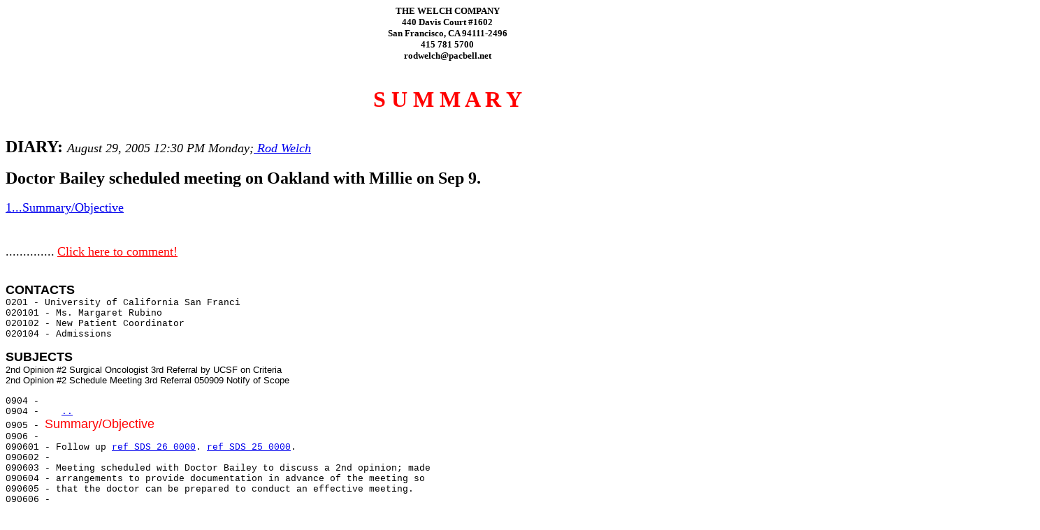

--- FILE ---
content_type: text/html
request_url: http://www.welchco.com/sd/08/00101/02/05/08/29/123005.HTM
body_size: 3120
content:
<HTML>
<HEAD>
<TITLE>050829 Doctor Bailey scheduled meeting on Oakland with Millie on Sep 9.</TITLE>
</HEAD>
<BODY>
<center><font face="Times Roman" SIZE=2><B>
THE WELCH COMPANY<BR>
440 Davis Court #1602<BR>
San Francisco, CA  94111-2496<BR>
415 781 5700<BR>
rodwelch@pacbell.net<BR></B></font>
<BR><BR>
<FONT SIZE=6 COLOR="red"><A NAME="0000"></A><B>S U M M A R Y</B></FONT></center><BR>
<BR><FONT SIZE=5 COLOR="black">
<B>DIARY:</B> </FONT><FONT SIZE=4><I>August 29, 2005 12:30 PM Monday;<A HREF="mailto:rodwelch@pacbell.net">
Rod Welch</A></I></FONT><BR>
<BR>
<FONT SIZE=5 COLOR="black"><B>Doctor Bailey scheduled meeting on Oakland with Millie on Sep 9.</B></FONT><BR>
<BR><FONT SIZE=4 COLOR="black">
<A HREF="#0001">1...Summary/Objective</A><BR>
<br>
<br>
..............</FONT>
<A HREF="mailto:rodwelch@pacbell.net">
<FONT SIZE=4 COLOR="red">Click here to comment!</FONT></A><FONT COLOR="black" SIZE=4><BR>
<BR>
</font><PRE><font FACE="Arial,Helvetica" SIZE=4 COLOR="black"><B>CONTACTS </B></FONT><font FACE="Courier" SIZE=2 COLOR="black">
0201 - University of California San Franci                                                                                                                                O-00000835 0406
020101 - Ms. Margaret Rubino                                                                                                                                              O-00000835 0406
020102 - New Patient Coordinator
020104 - Admissions                                                                                                                                                       O-00000835 0406

</font><font FACE="Arial,Helvetica" SIZE=4 COLOR="black"><B>SUBJECTS</B></font><font FACE="Arial,Helvetica" SIZE=2 COLOR="black">
2nd Opinion #2 Surgical Oncologist 3rd Referral by UCSF on Criteria
2nd Opinion #2 Schedule Meeting 3rd Referral 050909 Notify of Scope
</FONT><FONT FACE="Courier" SIZE=2>
0904 -
0904 -   <A NAME="0001"></A> <A HREF="#0001">..</A>
0905 - </font><font FACE="Arial,Helvetica" SIZE=4 COLOR="red">Summary/Objective</Font><FONT FACE="Courier" SIZE=2 COLOR="black">
0906 -
090601 - Follow up <A HREF="http://www.welchco.com/sd/08/00101/02/05/08/24/114503.HTM#0000">ref SDS 26 0000</A>. <A HREF="http://www.welchco.com/sd/08/00101/02/05/08/23/130353.HTM#0000">ref SDS 25 0000</A>.
090602 -
090603 - Meeting scheduled with Doctor Bailey to discuss a 2nd opinion; made
090604 - arrangements to provide documentation in advance of the meeting so
090605 - that the doctor can be prepared to conduct an effective meeting.
090606 -
090607 -
090608 -
090609 -
090611 - <A NAME="EO6K"></A> <A HREF="#EO6K">..</A>
0907 -
0908 -
0909 - </font><font FACE="Arial,Helvetica" SIZE=3 COLOR="black"><B>Progress</B></FONT><FONT FACE="Courier" SIZE=2>
0910 -
091001 - Received <A HREF="http://www.welchco.com/08/02/04/60/05/08/2901.HTM#0001">ref DRT 1 0001</A> from Roberta responding to the letter
091002 - submitted on 050825. <A HREF="http://www.welchco.com/sd/08/00101/02/05/08/25/150014.HTM#LJ8M">ref SDS 27 LJ8M</A>
091003 -
091004 -    <B>1.  [Responding to your letter, <A HREF="http://www.welchco.com/08/02/04/61/05/08/2502.HTM#0001">ref DIP 9 0001</A>, on August 25, 2005.</B>
091005 -        <A HREF="http://www.welchco.com/sd/08/00101/02/05/08/25/150014.HTM#LJ8M">ref SDS 27 LJ8M</A>...]
091007 -        <A NAME="YJ6X"></A> <A HREF="#YJ6X">..</A>
091008 -    2.  How about if Millie comes in on September 9th at 9:15 A.M.  We
091009 -        need the written pathology reports and the most recent scan
091010 -        films with the written reports.  The mammogram films would also
091011 -        be helpful.  Our address is 2500 Milvia Street, Suite 120,
091012 -        Berkeley. Call me if you have any questions.
091013 -
091014 -            <B>[On 050829 called Kaiser Medical Legal Department and</B>
091015 -            arranged to expedite release of medical records on or
091016 -            before 050908. <A HREF="http://www.welchco.com/sd/08/00101/02/05/08/29/153136.HTM#IE3Q">ref SDS 29 IE3Q</A>
091017 -
091018 -
091019 -
091021 - <A NAME="WQ5G"></A> <A HREF="#WQ5G">..</A>
0911 -
0912 -
0913 - </font><font FACE="Arial,Helvetica" SIZE=3 COLOR="black"><B>1450</B></FONT><FONT FACE="Courier" SIZE=2>
0914 -
091401 - Submitted <A HREF="http://www.welchco.com/08/02/04/61/05/08/2901.HTM#0001">ref DIT 1 0001</A> responding to Roberta, per above, <A HREF="#EO6K">ref SDS 0</A>
091402 - EO6K, and saying...
091403 -
091404 -    1.  Thanks for your letter today scheduling a visit with Millie and
091405 -        Doctor Bailey for 050909 0915. <A HREF="#EO6K">ref SDS 0 EO6K</A>
091407 -        <A NAME="MT4R"></A> <A HREF="#MT4R">..</A>
091408 -    2.  Millie returns from vacation on 050908, so meeting the next day
091409 -        on 050909 is fine. <A HREF="http://www.welchco.com/08/02/04/61/05/08/2901.HTM#KT5O">ref DIT 1 KT5O</A>
091411 -        <A NAME="MT4V"></A> <A HREF="#MT4V">..</A>
091412 -    3.  As set out in our letter last week, <A HREF="http://www.welchco.com/08/02/04/61/05/08/2901.HTM#OW6I">ref DIT 1 OW6I</A>, Millie
091413 -        visited Kaiser on 050926 and ordered medical records.
091414 -        <A HREF="http://www.welchco.com/sd/08/00101/02/05/08/26/140114.HTM#H46J">ref SDS 28 H46J</A>
091416 -        <A NAME="MT5R"></A> <A HREF="#MT5R">..</A>
091417 -    4.  As you can see, Kaiser is scheduled to have the documents ready
091418 -        for pickup on 050909, which is the day we are meeting with
091419 -        Doctor Bailey. <A HREF="http://www.welchco.com/sd/08/00101/02/05/08/26/140114.HTM#U591">ref SDS 28 U591</A>  I will try to bump this ahead a
091420 -        day or two, because if the documents are not released until
091421 -        050909, we cannot get them from Kaiser in time to meet with the
091422 -        doctor at 0915a. <A HREF="http://www.welchco.com/08/02/04/61/05/08/2901.HTM#4X6O">ref DIT 1 4X6O</A>
091423 -
091424 -            <B>[On 050829 called Kaiser Medical Legal Department and</B>
091425 -            arranged to expedite assembly and release of Millie's
091426 -            medical records on or before 050908. <A HREF="http://www.welchco.com/sd/08/00101/02/05/08/29/153136.HTM#IE3Q">ref SDS 29 IE3Q</A>
091428 -        <A NAME="MT5Y"></A> <A HREF="#MT5Y">..</A>
091429 -    5.  Note the record on 050926 shows that we will get a CD with CT
091430 -        scans, <A HREF="http://www.welchco.com/sd/08/00101/02/05/08/26/140114.HTM#H44M">ref SDS 28 H44M</A>, later this week on 050831. <A HREF="http://www.welchco.com/08/02/04/61/05/08/2901.HTM#IX7L">ref DIT 1</A>
091431 -        IX7L
091433 -        <A NAME="MT6U"></A> <A HREF="#MT6U">..</A>
091434 -    6.  I can deliver this CD in advance of meeting on 050909, so that
091435 -        the doctor can review CT scans, <A HREF="http://www.welchco.com/08/02/04/61/05/08/2901.HTM#MX8H">ref DIT 1 MX8H</A>, along with
091436 -        narrative reports in patient history listed on 050812.
091437 -        <A HREF="http://www.welchco.com/sd/08/00101/02/05/08/12/102500.HTM#0000">ref SDS 20 0000</A>
091438 -
091439 -            <B>[On 050908 delivered medical records to Roberta in Doctor</B>
091440 -            Bailey's office. <A HREF="http://www.welchco.com/sd/08/00101/02/05/09/08/131708.HTM#MX7K">ref SDS 30 MX7K</A>
091442 -        <A NAME="MU3R"></A> <A HREF="#MU3R">..</A>
091443 -    7.  Note further that patient history is designed for use online,
091444 -        rather than in printed format, because online provides
091445 -        precision access into original sources for understanding
091446 -        critical details.  We will, however, provide a printed
091447 -        document, as requested by the doctor. <A HREF="http://www.welchco.com/08/02/04/61/05/08/2901.HTM#4Y8O">ref DIT 1 4Y8O</A>
091449 -        <A NAME="MU3X"></A> <A HREF="#MU3X">..</A>
091450 -    8.  If printed documents are not available from Kaiser in advance
091451 -        of 050909, we will submit them the following Monday to support
091452 -        the doctor's analysis in preparing a 2nd opinion. <A HREF="http://www.welchco.com/08/02/04/61/05/08/2901.HTM#FY9K">ref DIT 1</A>
091453 -        FY9K
091455 -        <A NAME="MU4S"></A> <A HREF="#MU4S">..</A>
091456 -    9.  Thanks for your help coordinating this 2nd opinion.  We are
091457 -        very pleased for the opportunity to work with Doctor Bailey.
091458 -        <A HREF="http://www.welchco.com/08/02/04/61/05/08/2901.HTM#UY4F">ref DIT 1 UY4F</A>
091459 -
091460 -
091461 -
091462 -
091463 -
091464 -
091465 -
091466 -
091467 -
091468 -
091469 -
091470 -
091471 -
0915 -
</font></PRE>
<font FACE="Arial,Helvetica" SIZE=3 COLOR="black"><B>Distribution. . . . See "CONTACTS"</B></FONT>
<BR>
<BR>
<BR>
<BR>
<BR>
<BR>
<BR>
<BR>
<BR>
<BR>
<BR>
<BR>
<BR>
<BR>
<BR>
<BR>
<BR>
<BR>
<BR>
<BR>
<BR>
<BR>
<BR>
<BR>
<BR>
<BR>
<BR>
<BR>
<BR>
<BR>
<!-- WiredMinds eMetrics tracking with Enterprise Edition V5.4 START -->
<script type='text/javascript' src='https://count.carrierzone.com/app/count_server/count.js'></script>
<script type='text/javascript'><!--
wm_custnum='23172d0d1c237d66';
wm_page_name='123005.HTM';
wm_group_name='/services/webpages/w/e/welchco.com/public/sd/08/00101/02/05/08/29';
wm_campaign_key='campaign_id';
wm_track_alt='';
wiredminds.count();
// -->
</script>
<!-- WiredMinds eMetrics tracking with Enterprise Edition V5.4 END -->
</BODY>
</HTML>
